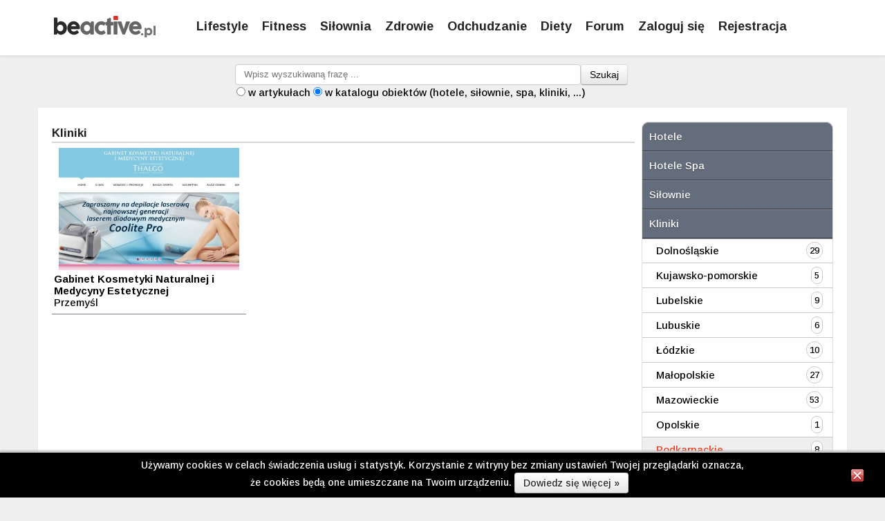

--- FILE ---
content_type: text/html; charset=UTF-8
request_url: https://www.beactive.pl/kliniki/podkarpackie/przemysl
body_size: 3093
content:
<!DOCTYPE html PUBLIC "-//W3C//DTD XHTML 1.0 Strict//EN" "http://www.w3.org/TR/xhtml1/DTD/xhtml1-strict.dtd">
<html lang="pl-PL" xmlns="http://www.w3.org/1999/xhtml">
<head>
	<meta charset="utf-8">
	<title>Katalog obiektów: Kliniki - BeActive.pl - Żyj Aktywnie! Be Active Dieta, Siłownia, Sklep, BeActive.</title>
	<meta name="keywords" content="Kliniki">
	<meta name="description" content="Katalog obiektów: Kliniki - BeActive.pl">
		<meta name="Robots" content="index, follow" />
		<meta name="author" content="beactive.pl">
	<meta name="revisit-after" content="1 days" />	
	<meta name="viewport" content="width=device-width, initial-scale=1, minimum-scale=1.0, maximum-scale=5.0, minimal-ui, viewport-fit=cover, user-scalable=yes" />
	<meta http-equiv="X-UA-Compatible" content="IE=edge">
		
	<link href="/css/s_style.css?a=1769576319" rel="stylesheet" type="text/css" />
			<link rel="shortcut icon" href="/favicon.ico" type="image/x-icon" />
	<link rel="preconnect" href="https://fonts.googleapis.com">
	<link rel="preconnect" href="https://fonts.gstatic.com" crossorigin>
	<link href="https://fonts.googleapis.com/css2?family=Arimo:ital,wght@0,400..700;1,400..700&display=swap" rel="stylesheet">
</head>
<body>
<div id="wrapper" data-id="1">
	<div id="top">
		<div class="top-content">
			<div class="logo">
				<a href="/" aria-label="Strona główna"><img src="/img/logo.png" alt="beactive.pl" style="width: 147px; height: 31px" /></a>
			</div>	
			<div class="mobile-menu">
				<p></p>
				<p></p>
				<p></p>	
				<div>menu</div>	
			</div>
			<div class="menu">
				 <a href="/lifestyle" aria-label="Lifestyle">Lifestyle</a>
				 <a href="/fitness" aria-label="Fitness">Fitness</a>
				 <a href="/silownia" aria-label="Siłownia">Siłownia</a>
				 <a href="/zdrowie" aria-label="Zdrowie">Zdrowie</a>
				 <a href="/odchudzanie" aria-label="Odchudzanie">Odchudzanie</a>
				 <a href="/diety" aria-label="Diety">Diety</a>
				 <a href="/forum" aria-label="Forum" class="m-forum">Forum</a>			 
								 <a href="/sign-in" aria-label="Zaloguj się" class="m-signin">Zaloguj się</a>
				 <a href="/sign-up" aria-label="Zarejestruj się" class="m-sigup">Rejestracja</a>
								<div class="clear"></div>
			</div>
			<div class="clear"></div>
		</div>
	</div>
	<div class="m-search-r2 m-search-r">
		<form action="/" method="post">
			<div class="search-block">
				<div class="search-block-input"><input class="inpc" placeholder="Wpisz wyszukiwaną frazę ..." type="text" value="" name="q" id="q"></div>
				<div class="search-block-button"><button type="submit" class="btn" aria-label="Szukaj">Szukaj</button></div>
				<div class="clear"></div>
				<div class="search-type">
					<input type="radio" name="type" id="type1" value="1" />
					<label for="type1">w artykułach</label>
					<input type="radio" name="type" id="type2" value="2" checked="checked" />
					<label for="type2">w katalogu obiektów (hotele, siłownie, spa, kliniki, ...)</label>
					<div class="clear"></div>
				</div>
			</div>
		</form>
	</div>	
	<div id="content" data-slide="on">
				<div class="post-col1">
				<h3 class="a-title"><span>Kliniki</span></h3>
													  					  <div class="catalog-item">
					    <div class="catalog-thumb">
						  <a href="/kliniki/gabinet-kosmetyki-naturalnej-i-medycyny-estetycznej">
																				
							<img src="/img/catalog/6/0/7911932352b9d4b4d344f2ab593b039f050978704b.jpg" alt=""/>
						  </a>	
						</div>
						 <div class="overtext">
							<h4><a href="/kliniki/gabinet-kosmetyki-naturalnej-i-medycyny-estetycznej">Gabinet Kosmetyki Naturalnej i Medycyny Estetycznej</a></h4>
							Przemyśl						 </div>
					  </div>
										
				<div class="clear"></div>
				
				<table class="navp">
					<tr>
											</tr>		
				</table>			
			</div>
			<div class="post-col2">
													<ul class="catalog-menu">
											<li><a href="/hotele">Hotele</a>
												</li>
											<li><a href="/hotele-spa">Hotele Spa</a>
												</li>
											<li><a href="/silownie">Siłownie</a>
												</li>
											<li><a href="/kliniki">Kliniki</a>
																												<li class="sub">
									<ul class="catalog-regions">
																			<li>
											<a href="/kliniki/dolnoslaskie">Dolnośląskie <span>29</span></a>
																				</li>
																			<li>
											<a href="/kliniki/kujawsko-pomorskie">Kujawsko-pomorskie <span>5</span></a>
																				</li>
																			<li>
											<a href="/kliniki/lubelskie">Lubelskie <span>9</span></a>
																				</li>
																			<li>
											<a href="/kliniki/lubuskie">Lubuskie <span>6</span></a>
																				</li>
																			<li>
											<a href="/kliniki/lodzkie">Łódzkie <span>10</span></a>
																				</li>
																			<li>
											<a href="/kliniki/malopolskie">Małopolskie <span>27</span></a>
																				</li>
																			<li>
											<a href="/kliniki/mazowieckie">Mazowieckie <span>53</span></a>
																				</li>
																			<li>
											<a href="/kliniki/opolskie">Opolskie <span>1</span></a>
																				</li>
																			<li class="li-sel">
											<a href="/kliniki/podkarpackie">Podkarpackie <span>8</span></a>
																																												<li class="sub">
													<ul class="catalog-towns">
																											<li>
															<a href="/kliniki/podkarpackie/mielec">Mielec</a>
														</li>
																											<li class="li-sel">
															<a href="/kliniki/podkarpackie/przemysl">Przemyśl</a>
														</li>
																											<li class="last-li">
															<a href="/kliniki/podkarpackie/rzeszow">Rzeszów</a>
														</li>
																										</ul>
												</li>
																															</li>
																			<li>
											<a href="/kliniki/podlaskie">Podlaskie <span>12</span></a>
																				</li>
																			<li>
											<a href="/kliniki/pomorskie">Pomorskie <span>18</span></a>
																				</li>
																			<li>
											<a href="/kliniki/slaskie">Śląskie <span>26</span></a>
																				</li>
																			<li>
											<a href="/kliniki/swietokrzyskie">Świętokrzyskie <span>5</span></a>
																				</li>
																			<li>
											<a href="/kliniki/warminsko-mazurskie">Warmińsko-mazurskie <span>16</span></a>
																				</li>
																			<li>
											<a href="/kliniki/wielkopolskie">Wielkopolskie <span>16</span></a>
																				</li>
																			<li class="last-li">
											<a href="/kliniki/zachodniopomorskie">Zachodniopomorskie <span>17</span></a>
																				</li>
																		</ul>
								</li>
																			</li>
											<li><a href="/sklepy-ze-zdrowa-zywnoscia">Zdrowa żywność</a>
												</li>
											<li><a href="/kluby-squash">Kluby Squash</a>
												</li>
											<li><a href="/welness-i-rozrywka">Welness i Rozrywka</a>
												</li>
											<li><a href="/serwisy-partnerskie">Serwisy Partnerskie</a>
												</li>
										</ul>
							</div>
		<div class="clear"></div>	</div>
	<div id="footer">
		<div class="footer-content">		
			<div class="b-art-33"> 
				<div class="padding1">              
											<h2>KATEGORIE</h2>
						<ul>
						  						  						  <li><a href="/fitness">Fitness</a></li>
						  						  <li><a href="/silownia">Siłownia</a></li>
						  						  <li><a href="/lifestyle">Lifestyle</a></li>
						  						  <li><a href="/porady">Porady</a></li>
						  						  <li><a href="/odchudzanie">Odchudzanie</a></li>
						  						  <li><a href="/bieganie">Bieganie</a></li>
						  						  <li><a href="/diety">Diety</a></li>
						  						  <li><a href="/suplementy">Suplementy</a></li>
						  						  <li><a href="/zdrowie">Zdrowie</a></li>
						  						</ul>
				</div>						
			</div>			
			<div class="b-art-33">
				<div class="padding1">
					<h2>KATALOG</h2>
										<ul id="catalog-menu">
					  					  					  <li><a href="/hotele">Hotele</a></li>
					  					  <li><a href="/hotele-spa">Hotele Spa</a></li>
					  					  <li><a href="/silownie">Siłownie</a></li>
					  					  <li><a href="/kliniki">Kliniki</a></li>
					  					  <li><a href="/sklepy-ze-zdrowa-zywnoscia">Zdrowa żywność</a></li>
					  					  <li><a href="/kluby-squash">Kluby Squash</a></li>
					  					  <li><a href="/welness-i-rozrywka">Welness i Rozrywka</a></li>
					  					  <li><a href="/serwisy-partnerskie">Serwisy Partnerskie</a></li>
					  					</ul>
				</div>
			</div>
			<span class="b-art-25-clear"></span>			
			<div class="b-art-33">
				<div class="padding1">
					<h2>MOJE KONTO</h2>		
					<ul>
												<li><a href="/sign-up">Rejestracja</a></li>
						<li><a href="/sign-in">Logowanie</a></li>
											</ul>
					<h2>BEACTIVE</h2>		
					<ul>
						<li><a href="/logotypy">Logotypy</a></li>
						<li><a href="/patronat-medialny">Patronat medialny</a></li>										
						<li><a href="/polityka-prywatnosci">Polityka prywatności</a></li>
						<li><a href="/regulamin">Regulamin</a></li>					
						<li><a href="/reklama">Reklama</a></li>					
						<li><a href="/kontakt">Kontakt</a></li>
					</ul>
				</div>
			</div>
			<div class="clear"></div>
			<div class="footer-copy">
				<div class="footer-copy-left">
					Copyright beactive.pl © 2024. Portal Be Active Sklep Siłownia Diety Odżywki Odchudzanie
				</div>
				<div class="footer-copy-right">	
					<a class="footer-facebook" href="https://www.facebook.com/beactivepl" aria-label="Facebook" target="_blank"><img src="/img/footer-fb.png" alt="" /></a>
				</div>
				<div class="clear"></div>
			</div>
		</div>	
	</div>
</div>
<script src="/js/jquery-3.7.1.min.js?a=1769576319"></script>

	
 
	

<script src="/js/s_index.js?a=1769576319" defer="defer"></script>






	
	<script> function setCookie(cname, cvalue, exdays) { const d = new Date(); d.setTime(d.getTime() + (exdays*24*60*60*1000)); let expires = "expires="+ d.toUTCString(); document.cookie = cname + "=" + cvalue + ";" + expires + ";path=/"; } </script>
	<div id="ba-cookies-acct">
		<div class="ba-cookies-acct2">
			<span>Używamy cookies w celach świadczenia usług i statystyk. 
			Korzystanie z witryny bez zmiany ustawień Twojej przeglądarki oznacza,<br /> 
			że cookies będą one umieszczane na Twoim urządzeniu.</span> 
			<a class="btn" href="/polityka-prywatnosci">Dowiedz się więcej &raquo;</a> 					
		</div>
		<a class="close" onclick="setCookie('cffc', 1, 100); document.getElementById('ba-cookies-acct').style.display = 'none'" aria-label="Zamknij informację"><img src="/img/cffc.gif" alt="Zamknij informację" /></a>
	</div>

<script async src="https://pagead2.googlesyndication.com/pagead/js/adsbygoogle.js?client=ca-pub-4585708521111741"
     crossorigin="anonymous"></script>
	 
</body>
</html>

--- FILE ---
content_type: text/html; charset=utf-8
request_url: https://www.google.com/recaptcha/api2/aframe
body_size: 267
content:
<!DOCTYPE HTML><html><head><meta http-equiv="content-type" content="text/html; charset=UTF-8"></head><body><script nonce="Nf3iiVvpbVTnDvnSj-_FtA">/** Anti-fraud and anti-abuse applications only. See google.com/recaptcha */ try{var clients={'sodar':'https://pagead2.googlesyndication.com/pagead/sodar?'};window.addEventListener("message",function(a){try{if(a.source===window.parent){var b=JSON.parse(a.data);var c=clients[b['id']];if(c){var d=document.createElement('img');d.src=c+b['params']+'&rc='+(localStorage.getItem("rc::a")?sessionStorage.getItem("rc::b"):"");window.document.body.appendChild(d);sessionStorage.setItem("rc::e",parseInt(sessionStorage.getItem("rc::e")||0)+1);localStorage.setItem("rc::h",'1769576321479');}}}catch(b){}});window.parent.postMessage("_grecaptcha_ready", "*");}catch(b){}</script></body></html>